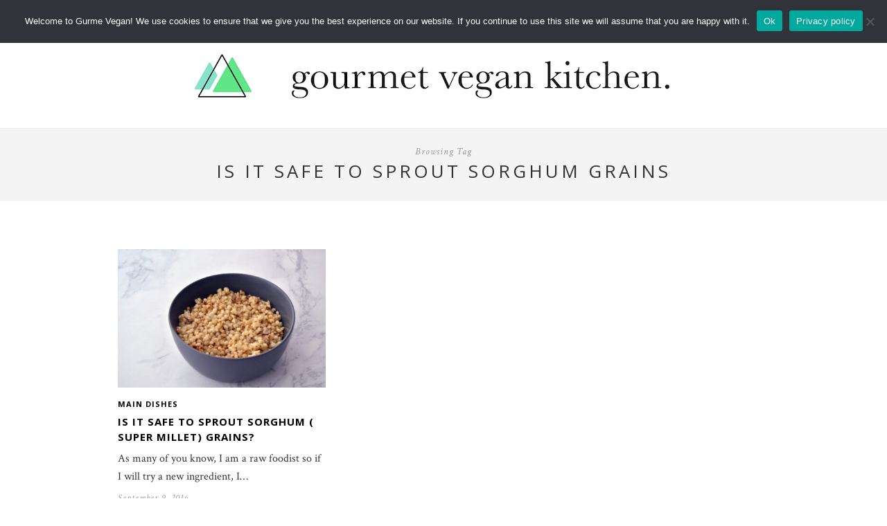

--- FILE ---
content_type: text/html; charset=UTF-8
request_url: https://www.gurmevegan.com/tag/is-it-safe-to-sprout-sorghum-grains/
body_size: 8157
content:
<!DOCTYPE html>
<html lang="en-US">
<head>

	<meta charset="UTF-8">
	<meta http-equiv="X-UA-Compatible" content="IE=edge">
	<meta name="viewport" content="width=device-width, initial-scale=1">

	<link rel="profile" href="https://gmpg.org/xfn/11" />

	<link rel="alternate" type="application/rss+xml" title="Gurme Vegan RSS Feed" href="https://www.gurmevegan.com/feed/" />
	<link rel="alternate" type="application/atom+xml" title="Gurme Vegan Atom Feed" href="https://www.gurmevegan.com/feed/atom/" />
	<link rel="pingback" href="https://www.gurmevegan.com/xmlrpc.php" />

	<title>is it safe to sprout sorghum grains &#8211; Gurme Vegan</title>
<meta name='robots' content='max-image-preview:large' />
<link rel='dns-prefetch' href='//www.googletagmanager.com' />
<link rel='dns-prefetch' href='//fonts.googleapis.com' />
<link rel='dns-prefetch' href='//s.w.org' />
<link rel="alternate" type="application/rss+xml" title="Gurme Vegan &raquo; Feed" href="https://www.gurmevegan.com/feed/" />
<link rel="alternate" type="application/rss+xml" title="Gurme Vegan &raquo; Comments Feed" href="https://www.gurmevegan.com/comments/feed/" />
<link rel="alternate" type="application/rss+xml" title="Gurme Vegan &raquo; is it safe to sprout sorghum grains Tag Feed" href="https://www.gurmevegan.com/tag/is-it-safe-to-sprout-sorghum-grains/feed/" />
<script type="text/javascript">
window._wpemojiSettings = {"baseUrl":"https:\/\/s.w.org\/images\/core\/emoji\/13.1.0\/72x72\/","ext":".png","svgUrl":"https:\/\/s.w.org\/images\/core\/emoji\/13.1.0\/svg\/","svgExt":".svg","source":{"concatemoji":"https:\/\/www.gurmevegan.com\/wp-includes\/js\/wp-emoji-release.min.js?ver=5.9.1"}};
/*! This file is auto-generated */
!function(e,a,t){var n,r,o,i=a.createElement("canvas"),p=i.getContext&&i.getContext("2d");function s(e,t){var a=String.fromCharCode;p.clearRect(0,0,i.width,i.height),p.fillText(a.apply(this,e),0,0);e=i.toDataURL();return p.clearRect(0,0,i.width,i.height),p.fillText(a.apply(this,t),0,0),e===i.toDataURL()}function c(e){var t=a.createElement("script");t.src=e,t.defer=t.type="text/javascript",a.getElementsByTagName("head")[0].appendChild(t)}for(o=Array("flag","emoji"),t.supports={everything:!0,everythingExceptFlag:!0},r=0;r<o.length;r++)t.supports[o[r]]=function(e){if(!p||!p.fillText)return!1;switch(p.textBaseline="top",p.font="600 32px Arial",e){case"flag":return s([127987,65039,8205,9895,65039],[127987,65039,8203,9895,65039])?!1:!s([55356,56826,55356,56819],[55356,56826,8203,55356,56819])&&!s([55356,57332,56128,56423,56128,56418,56128,56421,56128,56430,56128,56423,56128,56447],[55356,57332,8203,56128,56423,8203,56128,56418,8203,56128,56421,8203,56128,56430,8203,56128,56423,8203,56128,56447]);case"emoji":return!s([10084,65039,8205,55357,56613],[10084,65039,8203,55357,56613])}return!1}(o[r]),t.supports.everything=t.supports.everything&&t.supports[o[r]],"flag"!==o[r]&&(t.supports.everythingExceptFlag=t.supports.everythingExceptFlag&&t.supports[o[r]]);t.supports.everythingExceptFlag=t.supports.everythingExceptFlag&&!t.supports.flag,t.DOMReady=!1,t.readyCallback=function(){t.DOMReady=!0},t.supports.everything||(n=function(){t.readyCallback()},a.addEventListener?(a.addEventListener("DOMContentLoaded",n,!1),e.addEventListener("load",n,!1)):(e.attachEvent("onload",n),a.attachEvent("onreadystatechange",function(){"complete"===a.readyState&&t.readyCallback()})),(n=t.source||{}).concatemoji?c(n.concatemoji):n.wpemoji&&n.twemoji&&(c(n.twemoji),c(n.wpemoji)))}(window,document,window._wpemojiSettings);
</script>
<style type="text/css">
img.wp-smiley,
img.emoji {
	display: inline !important;
	border: none !important;
	box-shadow: none !important;
	height: 1em !important;
	width: 1em !important;
	margin: 0 0.07em !important;
	vertical-align: -0.1em !important;
	background: none !important;
	padding: 0 !important;
}
</style>
	<link rel='stylesheet' id='sbi_styles-css'  href='https://www.gurmevegan.com/wp-content/plugins/instagram-feed/css/sbi-styles.min.css?ver=6.10.0' type='text/css' media='all' />
<link rel='stylesheet' id='wp-block-library-css'  href='https://www.gurmevegan.com/wp-includes/css/dist/block-library/style.min.css?ver=5.9.1' type='text/css' media='all' />
<style id='wp-block-library-inline-css' type='text/css'>
.has-text-align-justify{text-align:justify;}
</style>
<link rel='stylesheet' id='mediaelement-css'  href='https://www.gurmevegan.com/wp-includes/js/mediaelement/mediaelementplayer-legacy.min.css?ver=4.2.16' type='text/css' media='all' />
<link rel='stylesheet' id='wp-mediaelement-css'  href='https://www.gurmevegan.com/wp-includes/js/mediaelement/wp-mediaelement.min.css?ver=5.9.1' type='text/css' media='all' />
<style id='global-styles-inline-css' type='text/css'>
body{--wp--preset--color--black: #000000;--wp--preset--color--cyan-bluish-gray: #abb8c3;--wp--preset--color--white: #ffffff;--wp--preset--color--pale-pink: #f78da7;--wp--preset--color--vivid-red: #cf2e2e;--wp--preset--color--luminous-vivid-orange: #ff6900;--wp--preset--color--luminous-vivid-amber: #fcb900;--wp--preset--color--light-green-cyan: #7bdcb5;--wp--preset--color--vivid-green-cyan: #00d084;--wp--preset--color--pale-cyan-blue: #8ed1fc;--wp--preset--color--vivid-cyan-blue: #0693e3;--wp--preset--color--vivid-purple: #9b51e0;--wp--preset--gradient--vivid-cyan-blue-to-vivid-purple: linear-gradient(135deg,rgba(6,147,227,1) 0%,rgb(155,81,224) 100%);--wp--preset--gradient--light-green-cyan-to-vivid-green-cyan: linear-gradient(135deg,rgb(122,220,180) 0%,rgb(0,208,130) 100%);--wp--preset--gradient--luminous-vivid-amber-to-luminous-vivid-orange: linear-gradient(135deg,rgba(252,185,0,1) 0%,rgba(255,105,0,1) 100%);--wp--preset--gradient--luminous-vivid-orange-to-vivid-red: linear-gradient(135deg,rgba(255,105,0,1) 0%,rgb(207,46,46) 100%);--wp--preset--gradient--very-light-gray-to-cyan-bluish-gray: linear-gradient(135deg,rgb(238,238,238) 0%,rgb(169,184,195) 100%);--wp--preset--gradient--cool-to-warm-spectrum: linear-gradient(135deg,rgb(74,234,220) 0%,rgb(151,120,209) 20%,rgb(207,42,186) 40%,rgb(238,44,130) 60%,rgb(251,105,98) 80%,rgb(254,248,76) 100%);--wp--preset--gradient--blush-light-purple: linear-gradient(135deg,rgb(255,206,236) 0%,rgb(152,150,240) 100%);--wp--preset--gradient--blush-bordeaux: linear-gradient(135deg,rgb(254,205,165) 0%,rgb(254,45,45) 50%,rgb(107,0,62) 100%);--wp--preset--gradient--luminous-dusk: linear-gradient(135deg,rgb(255,203,112) 0%,rgb(199,81,192) 50%,rgb(65,88,208) 100%);--wp--preset--gradient--pale-ocean: linear-gradient(135deg,rgb(255,245,203) 0%,rgb(182,227,212) 50%,rgb(51,167,181) 100%);--wp--preset--gradient--electric-grass: linear-gradient(135deg,rgb(202,248,128) 0%,rgb(113,206,126) 100%);--wp--preset--gradient--midnight: linear-gradient(135deg,rgb(2,3,129) 0%,rgb(40,116,252) 100%);--wp--preset--duotone--dark-grayscale: url('#wp-duotone-dark-grayscale');--wp--preset--duotone--grayscale: url('#wp-duotone-grayscale');--wp--preset--duotone--purple-yellow: url('#wp-duotone-purple-yellow');--wp--preset--duotone--blue-red: url('#wp-duotone-blue-red');--wp--preset--duotone--midnight: url('#wp-duotone-midnight');--wp--preset--duotone--magenta-yellow: url('#wp-duotone-magenta-yellow');--wp--preset--duotone--purple-green: url('#wp-duotone-purple-green');--wp--preset--duotone--blue-orange: url('#wp-duotone-blue-orange');--wp--preset--font-size--small: 13px;--wp--preset--font-size--medium: 20px;--wp--preset--font-size--large: 36px;--wp--preset--font-size--x-large: 42px;}.has-black-color{color: var(--wp--preset--color--black) !important;}.has-cyan-bluish-gray-color{color: var(--wp--preset--color--cyan-bluish-gray) !important;}.has-white-color{color: var(--wp--preset--color--white) !important;}.has-pale-pink-color{color: var(--wp--preset--color--pale-pink) !important;}.has-vivid-red-color{color: var(--wp--preset--color--vivid-red) !important;}.has-luminous-vivid-orange-color{color: var(--wp--preset--color--luminous-vivid-orange) !important;}.has-luminous-vivid-amber-color{color: var(--wp--preset--color--luminous-vivid-amber) !important;}.has-light-green-cyan-color{color: var(--wp--preset--color--light-green-cyan) !important;}.has-vivid-green-cyan-color{color: var(--wp--preset--color--vivid-green-cyan) !important;}.has-pale-cyan-blue-color{color: var(--wp--preset--color--pale-cyan-blue) !important;}.has-vivid-cyan-blue-color{color: var(--wp--preset--color--vivid-cyan-blue) !important;}.has-vivid-purple-color{color: var(--wp--preset--color--vivid-purple) !important;}.has-black-background-color{background-color: var(--wp--preset--color--black) !important;}.has-cyan-bluish-gray-background-color{background-color: var(--wp--preset--color--cyan-bluish-gray) !important;}.has-white-background-color{background-color: var(--wp--preset--color--white) !important;}.has-pale-pink-background-color{background-color: var(--wp--preset--color--pale-pink) !important;}.has-vivid-red-background-color{background-color: var(--wp--preset--color--vivid-red) !important;}.has-luminous-vivid-orange-background-color{background-color: var(--wp--preset--color--luminous-vivid-orange) !important;}.has-luminous-vivid-amber-background-color{background-color: var(--wp--preset--color--luminous-vivid-amber) !important;}.has-light-green-cyan-background-color{background-color: var(--wp--preset--color--light-green-cyan) !important;}.has-vivid-green-cyan-background-color{background-color: var(--wp--preset--color--vivid-green-cyan) !important;}.has-pale-cyan-blue-background-color{background-color: var(--wp--preset--color--pale-cyan-blue) !important;}.has-vivid-cyan-blue-background-color{background-color: var(--wp--preset--color--vivid-cyan-blue) !important;}.has-vivid-purple-background-color{background-color: var(--wp--preset--color--vivid-purple) !important;}.has-black-border-color{border-color: var(--wp--preset--color--black) !important;}.has-cyan-bluish-gray-border-color{border-color: var(--wp--preset--color--cyan-bluish-gray) !important;}.has-white-border-color{border-color: var(--wp--preset--color--white) !important;}.has-pale-pink-border-color{border-color: var(--wp--preset--color--pale-pink) !important;}.has-vivid-red-border-color{border-color: var(--wp--preset--color--vivid-red) !important;}.has-luminous-vivid-orange-border-color{border-color: var(--wp--preset--color--luminous-vivid-orange) !important;}.has-luminous-vivid-amber-border-color{border-color: var(--wp--preset--color--luminous-vivid-amber) !important;}.has-light-green-cyan-border-color{border-color: var(--wp--preset--color--light-green-cyan) !important;}.has-vivid-green-cyan-border-color{border-color: var(--wp--preset--color--vivid-green-cyan) !important;}.has-pale-cyan-blue-border-color{border-color: var(--wp--preset--color--pale-cyan-blue) !important;}.has-vivid-cyan-blue-border-color{border-color: var(--wp--preset--color--vivid-cyan-blue) !important;}.has-vivid-purple-border-color{border-color: var(--wp--preset--color--vivid-purple) !important;}.has-vivid-cyan-blue-to-vivid-purple-gradient-background{background: var(--wp--preset--gradient--vivid-cyan-blue-to-vivid-purple) !important;}.has-light-green-cyan-to-vivid-green-cyan-gradient-background{background: var(--wp--preset--gradient--light-green-cyan-to-vivid-green-cyan) !important;}.has-luminous-vivid-amber-to-luminous-vivid-orange-gradient-background{background: var(--wp--preset--gradient--luminous-vivid-amber-to-luminous-vivid-orange) !important;}.has-luminous-vivid-orange-to-vivid-red-gradient-background{background: var(--wp--preset--gradient--luminous-vivid-orange-to-vivid-red) !important;}.has-very-light-gray-to-cyan-bluish-gray-gradient-background{background: var(--wp--preset--gradient--very-light-gray-to-cyan-bluish-gray) !important;}.has-cool-to-warm-spectrum-gradient-background{background: var(--wp--preset--gradient--cool-to-warm-spectrum) !important;}.has-blush-light-purple-gradient-background{background: var(--wp--preset--gradient--blush-light-purple) !important;}.has-blush-bordeaux-gradient-background{background: var(--wp--preset--gradient--blush-bordeaux) !important;}.has-luminous-dusk-gradient-background{background: var(--wp--preset--gradient--luminous-dusk) !important;}.has-pale-ocean-gradient-background{background: var(--wp--preset--gradient--pale-ocean) !important;}.has-electric-grass-gradient-background{background: var(--wp--preset--gradient--electric-grass) !important;}.has-midnight-gradient-background{background: var(--wp--preset--gradient--midnight) !important;}.has-small-font-size{font-size: var(--wp--preset--font-size--small) !important;}.has-medium-font-size{font-size: var(--wp--preset--font-size--medium) !important;}.has-large-font-size{font-size: var(--wp--preset--font-size--large) !important;}.has-x-large-font-size{font-size: var(--wp--preset--font-size--x-large) !important;}
</style>
<link rel='stylesheet' id='cookie-notice-front-css'  href='https://www.gurmevegan.com/wp-content/plugins/cookie-notice/css/front.min.css?ver=2.5.11' type='text/css' media='all' />
<link rel='stylesheet' id='solopine_style-css'  href='https://www.gurmevegan.com/wp-content/themes/hemlock/style.css?ver=1.8.2' type='text/css' media='all' />
<style id='solopine_style-inline-css' type='text/css'>
#logo { padding: 1px 0; }#navigation, .slicknav_menu { background: #171717; }#navigation .menu li a, .slicknav_nav a { color: #ffffff; }#navigation .menu li a:hover { color: #ffffff; }.slicknav_nav a:hover { color: #ffffff; background:none; }#navigation .menu .sub-menu, #navigation .menu .children { background: #ffffff; }#navigation ul.menu ul a, #navigation .menu ul ul a { border-color: #ffffff; }#navigation ul.menu ul a, #navigation .menu ul ul a { color: #999999; }#navigation ul.menu ul a:hover, #navigation .menu ul ul a:hover { color: #ffffff; }#navigation ul.menu ul a:hover, #navigation .menu ul ul a:hover { background: #000000; }#top-social a i { color: #ffffff; }#top-social a:hover i { color: #e6c55d; }#top-search a { background: #353535; }#top-search a { color: #ffffff; }#top-search a:hover { background: #474747; }#top-search a:hover { color: #ffffff; }.widget-title { color: #ffffff; }#sidebar .widget-title { background: #000000; }#sidebar .widget-title { color: #ffffff; }.widget-social a i { background: #ffffff; }.widget-social a i { color: #000000; }.widget-social a:hover > i { background: #000000; }#footer-social { background: #ffffff; }#footer-social { background: #ffffff; }#footer-social a i { color: #ffffff; }#footer-social a i { background: #000000; }#footer-social a { color: #000000; }#footer-social a:hover > i { background: #000000; }#footer-social a:hover { color: #000000; }#footer-logo { background: #ffffff; }#footer-logo p { color: #000000; }#footer-copyright { background: #000000; }#footer-copyright p { color: #ffffff; }a, #footer-logo p i, .woocommerce .star-rating, .woocommerce p.stars a { color: #000000; }.post-entry blockquote p { border-left:3px solid #000000; }.post-header h1 a, .post-header h2 a, .post-header h1 { color: #000000; }.share-box { border-color: #e5e5e5; }.share-box i { color: #cea525; }.share-box:hover { background: #171717; }.share-box:hover { border-color: #171717; }.share-box:hover > i { color: #ffffff; }.post-header h1 a, .post-header h2 a, .post-header h1 { text-transform:none;letter-spacing:1px; }
</style>
<link rel='stylesheet' id='font-awesome-css'  href='https://www.gurmevegan.com/wp-content/themes/hemlock/css/font-awesome.min.css?ver=5.9.1' type='text/css' media='all' />
<link rel='stylesheet' id='bxslider-css-css'  href='https://www.gurmevegan.com/wp-content/themes/hemlock/css/jquery.bxslider.css?ver=5.9.1' type='text/css' media='all' />
<link rel='stylesheet' id='solopine_responsive-css'  href='https://www.gurmevegan.com/wp-content/themes/hemlock/css/responsive.css?ver=5.9.1' type='text/css' media='all' />
<link rel='stylesheet' id='solopine_fonts-css'  href='https://fonts.googleapis.com/css?family=Open+Sans%3A300italic%2C400italic%2C700italic%2C400%2C700%2C300%26subset%3Dlatin%2Ccyrillic-ext%7CCrimson+Text%3A400%2C700%2C400italic%2C700italic&#038;ver=1.8' type='text/css' media='all' />
<link rel='stylesheet' id='jetpack_css-css'  href='https://www.gurmevegan.com/wp-content/plugins/jetpack/css/jetpack.css?ver=11.0' type='text/css' media='all' />
<script type='text/javascript' id='cookie-notice-front-js-before'>
var cnArgs = {"ajaxUrl":"https:\/\/www.gurmevegan.com\/wp-admin\/admin-ajax.php","nonce":"df0cc12645","hideEffect":"fade","position":"top","onScroll":false,"onScrollOffset":100,"onClick":false,"cookieName":"cookie_notice_accepted","cookieTime":2592000,"cookieTimeRejected":2592000,"globalCookie":false,"redirection":false,"cache":false,"revokeCookies":false,"revokeCookiesOpt":"automatic"};
</script>
<script type='text/javascript' src='https://www.gurmevegan.com/wp-content/plugins/cookie-notice/js/front.min.js?ver=2.5.11' id='cookie-notice-front-js'></script>
<script type='text/javascript' src='https://www.googletagmanager.com/gtag/js?id=UA-104397680-1&#038;ver=5.9.1' id='wk-analytics-script-js'></script>
<script type='text/javascript' id='wk-analytics-script-js-after'>
function shouldTrack(){
var trackLoggedIn = false;
var loggedIn = false;
if(!loggedIn){
return true;
} else if( trackLoggedIn ) {
return true;
}
return false;
}
function hasWKGoogleAnalyticsCookie() {
return (new RegExp('wp_wk_ga_untrack_' + document.location.hostname)).test(document.cookie);
}
if (!hasWKGoogleAnalyticsCookie() && shouldTrack()) {
//Google Analytics
window.dataLayer = window.dataLayer || [];
function gtag(){dataLayer.push(arguments);}
gtag('js', new Date());
gtag('config', 'UA-104397680-1', { 'anonymize_ip': true });
}
</script>
<script type='text/javascript' src='https://www.gurmevegan.com/wp-includes/js/jquery/jquery.min.js?ver=3.6.0' id='jquery-core-js'></script>
<script type='text/javascript' src='https://www.gurmevegan.com/wp-includes/js/jquery/jquery-migrate.min.js?ver=3.3.2' id='jquery-migrate-js'></script>
<link rel="https://api.w.org/" href="https://www.gurmevegan.com/wp-json/" /><link rel="alternate" type="application/json" href="https://www.gurmevegan.com/wp-json/wp/v2/tags/1258" /><link rel="EditURI" type="application/rsd+xml" title="RSD" href="https://www.gurmevegan.com/xmlrpc.php?rsd" />
<link rel="wlwmanifest" type="application/wlwmanifest+xml" href="https://www.gurmevegan.com/wp-includes/wlwmanifest.xml" /> 
<meta name="generator" content="WordPress 5.9.1" />
	<link rel="preconnect" href="https://fonts.googleapis.com">
	<link rel="preconnect" href="https://fonts.gstatic.com">
	<style>img#wpstats{display:none}</style>
				<style type="text/css">
				/* If html does not have either class, do not show lazy loaded images. */
				html:not( .jetpack-lazy-images-js-enabled ):not( .js ) .jetpack-lazy-image {
					display: none;
				}
			</style>
			<script>
				document.documentElement.classList.add(
					'jetpack-lazy-images-js-enabled'
				);
			</script>
		<link rel="icon" href="https://gourmet-contents.s3.eu-north-1.amazonaws.com/wp-content/uploads/sites/5/2022/02/26193358/cropped-cropped-logo-e1640718985237-1-32x32.jpg" sizes="32x32" />
<link rel="icon" href="https://gourmet-contents.s3.eu-north-1.amazonaws.com/wp-content/uploads/sites/5/2022/02/26193358/cropped-cropped-logo-e1640718985237-1-192x192.jpg" sizes="192x192" />
<link rel="apple-touch-icon" href="https://gourmet-contents.s3.eu-north-1.amazonaws.com/wp-content/uploads/sites/5/2022/02/26193358/cropped-cropped-logo-e1640718985237-1-180x180.jpg" />
<meta name="msapplication-TileImage" content="https://gourmet-contents.s3.eu-north-1.amazonaws.com/wp-content/uploads/sites/5/2022/02/26193358/cropped-cropped-logo-e1640718985237-1-270x270.jpg" />
		<style type="text/css" id="wp-custom-css">
			#header {	margin-bottom:0px;}
.featured-area {margin-top:0px;}
.archive-box {margin-top:0px;}		</style>
			<style id="egf-frontend-styles" type="text/css">
		p, .post-entry, .post-entry p {} .menu li a {font-size: 15px!important;} #owl-demo .item .feat-overlay .feat-cat a {} .post-header h1 a, .post-header h2 a, .post-header h1 {} .post-header .cat a {} .post-header .date {} #owl-demo .item .feat-overlay h3 a {} p, .post-entry, .post-entry p {} .post-entry blockquote p {} .post-entry a.more-link {} .post-entry h1, .post-entry h2, .post-entry h3, .post-entry h4, .post-entry h5, .post-entry h6 {} .widget-title {} #sidebar p {} .widget ul.side-newsfeed li .side-item .side-item-text h4 a {} .widget ul.side-newsfeed li .side-item .side-item-text .side-item-meta {} .widget_recent_entries ul li a {} .widget_archive ul li a {} .widget_categories ul li a {} #footer-social a {} #footer-logo p {} #footer-copyright p {} p {} h1 {} h2 {} h3 {} h4 {} h5 {} h6 {} 	</style>
		<script data-ad-client="ca-pub-4568451561905402" async src="https://pagead2.googlesyndication.com/pagead/js/adsbygoogle.js"></script>
</head>

<body class="archive tag tag-is-it-safe-to-sprout-sorghum-grains tag-1258 cookies-not-set">
	
	<nav id="navigation">
	
		<div class="container">
			
			<div id="navigation-wrapper">
			<ul id="menu-english" class="menu"><li id="menu-item-12225" class="menu-item menu-item-type-post_type menu-item-object-page menu-item-12225"><a href="https://www.gurmevegan.com/about/">ABOUT</a></li>
<li id="menu-item-6212" class="menu-item menu-item-type-custom menu-item-object-custom menu-item-has-children menu-item-6212"><a href="https://www.gurmevegan.com/recipes/">RECIPES</a>
<ul class="sub-menu">
	<li id="menu-item-10467" class="menu-item menu-item-type-taxonomy menu-item-object-category menu-item-10467"><a href="https://www.gurmevegan.com/category/recipes/raw/">Raw Food</a></li>
	<li id="menu-item-10" class="menu-item menu-item-type-taxonomy menu-item-object-category menu-item-10"><a href="https://www.gurmevegan.com/category/recipes/salads/">Salads</a></li>
	<li id="menu-item-8" class="menu-item menu-item-type-taxonomy menu-item-object-category menu-item-8"><a href="https://www.gurmevegan.com/category/recipes/soups/">Soups</a></li>
	<li id="menu-item-9" class="menu-item menu-item-type-taxonomy menu-item-object-category menu-item-9"><a href="https://www.gurmevegan.com/category/recipes/appetizers/">Starters</a></li>
	<li id="menu-item-11" class="menu-item menu-item-type-taxonomy menu-item-object-category menu-item-11"><a href="https://www.gurmevegan.com/category/recipes/main-dishes/">Main Dishes</a></li>
	<li id="menu-item-12" class="menu-item menu-item-type-taxonomy menu-item-object-category menu-item-12"><a href="https://www.gurmevegan.com/category/recipes/desserts/">Desserts</a></li>
	<li id="menu-item-15" class="menu-item menu-item-type-taxonomy menu-item-object-category menu-item-15"><a href="https://www.gurmevegan.com/category/recipes/pantry/">Pantry Staples</a></li>
	<li id="menu-item-13" class="menu-item menu-item-type-taxonomy menu-item-object-category menu-item-13"><a href="https://www.gurmevegan.com/category/recipes/drinks/">Smoothies &amp; Juices</a></li>
	<li id="menu-item-10867" class="menu-item menu-item-type-taxonomy menu-item-object-category menu-item-10867"><a href="https://www.gurmevegan.com/category/wild-plants/">Wild Plants</a></li>
</ul>
</li>
<li id="menu-item-12301" class="menu-item menu-item-type-taxonomy menu-item-object-category menu-item-12301"><a href="https://www.gurmevegan.com/category/learn/">LEARN</a></li>
<li id="menu-item-10134" class="menu-item menu-item-type-post_type menu-item-object-page menu-item-10134"><a href="https://www.gurmevegan.com/shop/">Cookbooks</a></li>
<li id="menu-item-6213" class="menu-item menu-item-type-custom menu-item-object-custom menu-item-6213"><a href="https://www.greenandawake.com">Food Design</a></li>
<li id="menu-item-10133" class="menu-item menu-item-type-post_type menu-item-object-page menu-item-10133"><a href="https://www.gurmevegan.com/press/">Press</a></li>
<li id="menu-item-10129" class="menu-item menu-item-type-post_type menu-item-object-page menu-item-10129"><a href="https://www.gurmevegan.com/contact-2/">Contact</a></li>
</ul>			</div>
				
			<div class="menu-mobile"></div>
			
						<div id="top-search">
					<a href="#"><i class="fa fa-search"></i></a>
			</div>
			<div class="show-search">
				<form role="search" method="get" id="searchform" action="https://www.gurmevegan.com/">
    <div>
		<input type="text" placeholder="Search and hit enter..." name="s" id="s" />
	 </div>
</form>			</div>
						
						<div id="top-social">
				
					<a href="https://facebook.com/gurmevegan" target="_blank"><i class="fa fa-facebook"></i></a>	<a href="https://twitter.com/gurmevegan" target="_blank"><i class="fa fa-twitter"></i></a>	<a href="https://instagram.com/gurmevegan" target="_blank"><i class="fa fa-instagram"></i></a>	<a href="https://pinterest.com/gurmevegan" target="_blank"><i class="fa fa-pinterest"></i></a>												
								
			</div>
						
		</div>
		
	</nav>
	
	<header id="header">
		
		<div class="container">
			
			<div id="logo">
				
									
											<h2><a href="https://www.gurmevegan.com/"><img src="https://gourmet-contents.s3.eu-north-1.amazonaws.com/wp-content/uploads/sites/5/2022/02/Gurmevegan-Header-2022_V.1.png" alt="Gurme Vegan" /></a></h2>
										
								
			</div>
			
		</div>
	
	</header>	
		
	<div class="archive-box">
		
		<span>Browsing Tag</span>
		<h1>is it safe to sprout sorghum grains</h1>
			</div>
	
	<div class="container ">
	
	<div id="main">
	
		<ul class="sp-grid">	
									
			<li>
	<article id="post-9221" class="item">
		
		<a href="https://www.gurmevegan.com/is-it-safe-to-sprout-sorghum-super-millet-grains/"><img width="440" height="294" src="https://gourmet-contents.s3.eu-north-1.amazonaws.com/wp-content/uploads/sites/5/2016/09/30131926/cooked-sorghum-by-gurmevegan-1024x678-1-440x294.jpg" class="attachment-solopine-thumb size-solopine-thumb wp-post-image jetpack-lazy-image" alt="" data-lazy-srcset="https://gourmet-contents.s3.eu-north-1.amazonaws.com/wp-content/uploads/sites/5/2016/09/30131926/cooked-sorghum-by-gurmevegan-1024x678-1-440x294.jpg 440w, https://gourmet-contents.s3.eu-north-1.amazonaws.com/wp-content/uploads/sites/5/2016/09/30131926/cooked-sorghum-by-gurmevegan-1024x678-1-300x199.jpg 300w" data-lazy-sizes="(max-width: 440px) 100vw, 440px" data-lazy-src="https://gourmet-contents.s3.eu-north-1.amazonaws.com/wp-content/uploads/sites/5/2016/09/30131926/cooked-sorghum-by-gurmevegan-1024x678-1-440x294.jpg?is-pending-load=1" srcset="[data-uri]" /></a>
		
		<div class="item-content">

			<span class="cat"><a href="https://www.gurmevegan.com/category/recipes/main-dishes/" title="View all posts in Main Dishes" >Main Dishes</a></span>
			<h2><a href="https://www.gurmevegan.com/is-it-safe-to-sprout-sorghum-super-millet-grains/">Is It Safe To Sprout Sorghum ( Super Millet) Grains?</a></h2>
			<p>As many of you know, I am a raw foodist so if I will try a new ingredient, I&hellip;</p>
			<span class="date">September 9, 2016</span>
		
		</div>
		
	</article>
</li>				
				
		</ul>		
			
	<div class="pagination">

		<div class="older"></div>
		<div class="newer"></div>
		
	</div>
					
			
				
	</div>

	
	<!-- END CONTAINER -->
	</div>
	
		<div id="widget-area">
	
		<div class="container">
			
			<div class="footer-widget-wrapper">
							</div>
			
			<div class="footer-widget-wrapper">
							</div>
			
			<div class="footer-widget-wrapper last">
							</div>
			
		</div>
		
	</div>
		
	<div id="footer-instagram">
					
		<div id="block-7" class="widget-instagram widget_block"><p>		<div id="sbi_mod_error" >
			<span>This error message is only visible to WordPress admins</span><br/>
			<p><strong>Error: No feed with the ID 1 found.</strong>
			<p>Please go to the Instagram Feed settings page to create a feed.</p>
		</div>
		</p>
</div><div id="block-9" class="widget-instagram widget_block"></div>					
	</div>
	
		<div id="footer-social">
	
		<div class="container">
				<a href="https://facebook.com/gurmevegan" target="_blank"><i class="fa fa-facebook"></i> <span>Facebook</span></a>	<a href="https://twitter.com/gurmevegan" target="_blank"><i class="fa fa-twitter"></i> <span>Twitter</span></a>	<a href="https://instagram.com/gurmevegan" target="_blank"><i class="fa fa-instagram"></i> <span>Instagram</span></a>	<a href="https://pinterest.com/gurmevegan" target="_blank"><i class="fa fa-pinterest"></i> <span>Pinterest</span></a>										</div>
		
	</div>
		
		<div id="footer-logo">
		
		<div class="container">
			
						
							<p>Made with <i class="fa fa-heart"></i> in Sweden</p>
				
		</div>
		
		<strong>
			<br>
			<br>
			<a href="https://www.gurmevegan.com">HOMEPAGE</a>  -  <a href="https://www.gurmevegan.com/shop/">SHOP</a>  -  <a href="https://www.gurmevegan.com/contact/">CONTACT</a>  -  <a href="https://www.gurmevegan.com/terms-conditions-and-privacy-policy/">TERMS & CONDITIONS</a>
		</strong>
		
	</div>
		
	<footer id="footer-copyright">
	
		<div class="container">
					
							<p>Gurme Vegan  | Copyright © 2025 I  All Rights Reserved.</p>
						<a href="#" class="to-top">Back to top <i class="fa fa-angle-double-up"></i></a>
			
		</div>
		
	</footer>
	
	<!-- Instagram Feed JS -->
<script type="text/javascript">
var sbiajaxurl = "https://www.gurmevegan.com/wp-admin/admin-ajax.php";
</script>
<script type='text/javascript' src='https://www.gurmevegan.com/wp-content/themes/hemlock/js/jquery.slicknav.min.js?ver=5.9.1' id='slicknav-js'></script>
<script type='text/javascript' src='https://www.gurmevegan.com/wp-content/themes/hemlock/js/owl.carousel.min.js?ver=5.9.1' id='owl-js'></script>
<script type='text/javascript' src='https://www.gurmevegan.com/wp-content/themes/hemlock/js/jquery.bxslider.min.js?ver=5.9.1' id='bxslider-js'></script>
<script type='text/javascript' src='https://www.gurmevegan.com/wp-content/themes/hemlock/js/fitvids.js?ver=5.9.1' id='fitvids-js'></script>
<script type='text/javascript' src='https://www.gurmevegan.com/wp-content/themes/hemlock/js/retina.min.js?ver=5.9.1' id='retina-js-js'></script>
<script type='text/javascript' src='https://www.gurmevegan.com/wp-content/themes/hemlock/js/solopine.js?ver=5.9.1' id='solopine_scripts-js'></script>
<script type='text/javascript' src='https://www.gurmevegan.com/wp-content/plugins/jetpack/jetpack_vendor/automattic/jetpack-lazy-images/dist/intersection-observer.js?minify=false&#038;ver=f5a9d453c5a79e347f9ee90353c1abdf' id='jetpack-lazy-images-polyfill-intersectionobserver-js'></script>
<script type='text/javascript' id='jetpack-lazy-images-js-extra'>
/* <![CDATA[ */
var jetpackLazyImagesL10n = {"loading_warning":"Images are still loading. Please cancel your print and try again."};
/* ]]> */
</script>
<script type='text/javascript' src='https://www.gurmevegan.com/wp-content/plugins/jetpack/jetpack_vendor/automattic/jetpack-lazy-images/dist/lazy-images.js?minify=false&#038;ver=25eafb3f2ad93939cdfaaa7782cb8b85' id='jetpack-lazy-images-js'></script>
<script type='text/javascript' id='sbi_scripts-js-extra'>
/* <![CDATA[ */
var sb_instagram_js_options = {"font_method":"svg","resized_url":"https:\/\/www.gurmevegan.com\/wp-content\/uploads\/sites\/5\/sb-instagram-feed-images\/","placeholder":"https:\/\/www.gurmevegan.com\/wp-content\/plugins\/instagram-feed\/img\/placeholder.png","ajax_url":"https:\/\/www.gurmevegan.com\/wp-admin\/admin-ajax.php"};
/* ]]> */
</script>
<script type='text/javascript' src='https://www.gurmevegan.com/wp-content/plugins/instagram-feed/js/sbi-scripts.min.js?ver=6.10.0' id='sbi_scripts-js'></script>
<script src='https://stats.wp.com/e-202605.js' defer></script>
<script>
	_stq = window._stq || [];
	_stq.push([ 'view', {v:'ext',j:'1:11.0',blog:'203297735',post:'0',tz:'0',srv:'www.gurmevegan.com'} ]);
	_stq.push([ 'clickTrackerInit', '203297735', '0' ]);
</script>

		<!-- Cookie Notice plugin v2.5.11 by Hu-manity.co https://hu-manity.co/ -->
		<div id="cookie-notice" role="dialog" class="cookie-notice-hidden cookie-revoke-hidden cn-position-top" aria-label="Cookie Notice" style="background-color: rgba(50,50,58,1);"><div class="cookie-notice-container" style="color: #fff"><span id="cn-notice-text" class="cn-text-container">Welcome to Gurme Vegan! We use cookies to ensure that we give you the best experience on our website. If you continue to use this site we will assume that you are happy with it.</span><span id="cn-notice-buttons" class="cn-buttons-container"><button id="cn-accept-cookie" data-cookie-set="accept" class="cn-set-cookie cn-button" aria-label="Ok" style="background-color: #00a99d">Ok</button><button data-link-url="https://www.gurmevegan.com/terms-conditions-and-privacy-policy/" data-link-target="_blank" id="cn-more-info" class="cn-more-info cn-button" aria-label="Privacy policy" style="background-color: #00a99d">Privacy policy</button></span><button type="button" id="cn-close-notice" data-cookie-set="accept" class="cn-close-icon" aria-label="No"></button></div>
			
		</div>
		<!-- / Cookie Notice plugin -->	
<script defer src="https://static.cloudflareinsights.com/beacon.min.js/vcd15cbe7772f49c399c6a5babf22c1241717689176015" integrity="sha512-ZpsOmlRQV6y907TI0dKBHq9Md29nnaEIPlkf84rnaERnq6zvWvPUqr2ft8M1aS28oN72PdrCzSjY4U6VaAw1EQ==" data-cf-beacon='{"version":"2024.11.0","token":"78a064f839c84568ba01c3fd5fd72508","r":1,"server_timing":{"name":{"cfCacheStatus":true,"cfEdge":true,"cfExtPri":true,"cfL4":true,"cfOrigin":true,"cfSpeedBrain":true},"location_startswith":null}}' crossorigin="anonymous"></script>
</body>

</html>

--- FILE ---
content_type: text/html; charset=utf-8
request_url: https://www.google.com/recaptcha/api2/aframe
body_size: 269
content:
<!DOCTYPE HTML><html><head><meta http-equiv="content-type" content="text/html; charset=UTF-8"></head><body><script nonce="GVXjCRc_AiHvHcfAxPIlKw">/** Anti-fraud and anti-abuse applications only. See google.com/recaptcha */ try{var clients={'sodar':'https://pagead2.googlesyndication.com/pagead/sodar?'};window.addEventListener("message",function(a){try{if(a.source===window.parent){var b=JSON.parse(a.data);var c=clients[b['id']];if(c){var d=document.createElement('img');d.src=c+b['params']+'&rc='+(localStorage.getItem("rc::a")?sessionStorage.getItem("rc::b"):"");window.document.body.appendChild(d);sessionStorage.setItem("rc::e",parseInt(sessionStorage.getItem("rc::e")||0)+1);localStorage.setItem("rc::h",'1769403419308');}}}catch(b){}});window.parent.postMessage("_grecaptcha_ready", "*");}catch(b){}</script></body></html>